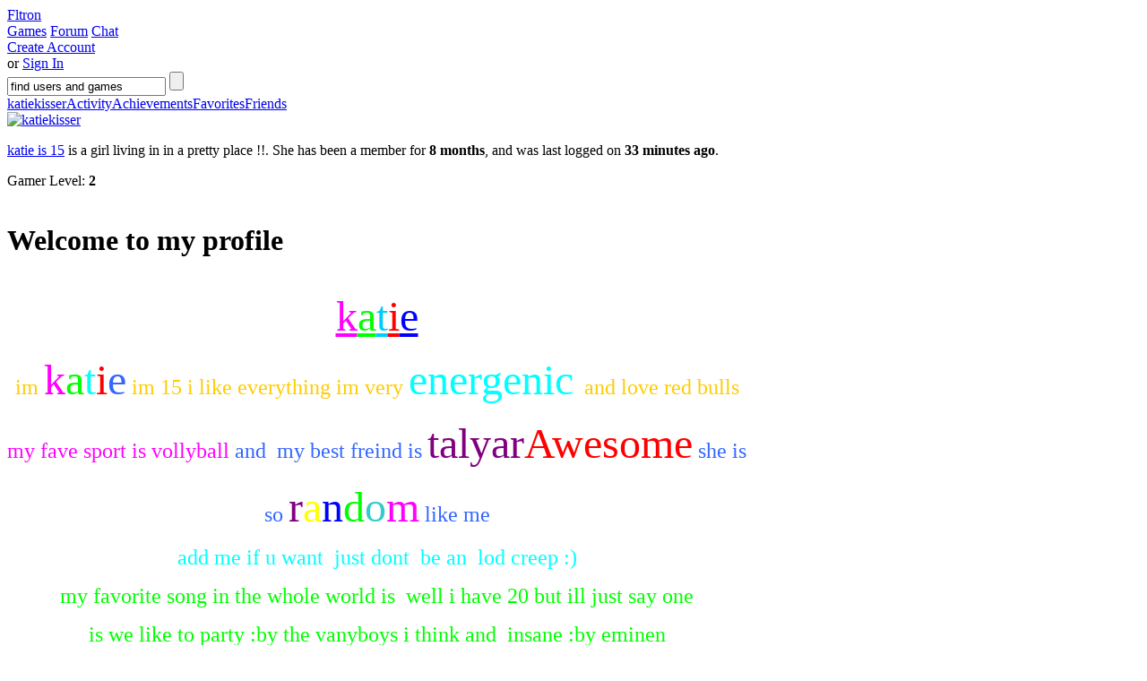

--- FILE ---
content_type: text/html; charset=utf-8
request_url: https://fltron.com/katiekisser/
body_size: 5195
content:
<!DOCTYPE html PUBLIC "-//W3C//DTD HTML 4.01 Transitional//EN"
"http://www.w3.org/TR/html4/loose.dtd">
<html lang="en">
<head>
  <title>[ Fltron ] Just hop on and play! No downloads or registration necessary.</title>
  <meta http-equiv="Content-Type" content="text/html; charset=utf-8">
  <link rel="stylesheet" type="text/css" href="https://c.nonoba.com/a/sitecss/129/version404/site.TTaBvUEVqkzFchCzOLHYTDA0X9Q.css">
  <script type="text/javascript" src="https://c.nonoba.com/a/nonoba..zx9fFVyGgveNUsw9I1EM1vr.oY.js"></script>
  <script language="javascript">
  $(document).ready(function(){

  if(location.pathname.substring(0,6) == "/chat/"){
  $("#outertopbarcontainer").css("margin", "0px");
  $("#outertopbarcontainer").hide();
  $(".slimfooter").hide();
  $(".timedoperationscontainer").hide();
  document.body.style.display = "block";
  $("#fltronbottom").hide();
  }

  if(location.pathname.substring(0,12) == "/mefuzzy/flt"){
  $(".maincontent").hide();
  $(".focustabs").hide();
  }


  });

  $("#lasttopmenulink").attr('href','/chat/nexus')
  $(function(){ $("#lasttopmenulink").attr('href','/chat/nexus') })

  if(document.location == "http://fltron.com/index_flash.html") window.location = "http://fltron.com"
  </script>
  <style type="text/css">
                http://content.pimp-my-profile.com/i18/2/1/8/ct_9c246f35b715.png "); background-
  </style>
</head>
<body id="profilepage">
  <script language="javascript">
  if(location.pathname.substring(0,6) == "/chat/"){
  document.body.style.display = "none";
  }else if(location.pathname == "/mefuzzy/fltron-multi"){
  location.replace("/")
  }
  </script>
  <div id="outertopbarcontainer">
    <div id="topbarcontainer">
      <div id="topbar">
        <a id="focuslink" href="/" name="focuslink"></a> <a id="nlogo" href="/" name="nlogo">Fltron</a>
        <div class="topmenu">
          <a href="/games" id="firsttopmenulink" name="firsttopmenulink">Games</a> <a href="/forum">Forum</a> <a href="/chat" id="lasttopmenulink" name="lasttopmenulink">Chat</a>
        </div>
        <div id="topusermenu">
          <div id="playbartop">
            <div class="flash" id="playbartopflash">
              <div class="file"></div>
              <div class="wmode"></div>
              <div class="flashvars"></div>
            </div>
          </div>
          <div class="topusermenucontent">
            <div class="signupandregister">
              <a class="button register" href="/register">Create Account<span class="buttonend"></span></a>
              <div>
                or <a href="/login" class="login">Sign In</a>
              </div>
            </div>
          </div>
        </div>
        <form action="/search" method="get">
          <div id="topsimplesearch">
            <input type="text" name="q" id="topsearchquery" class="waitingforinput" value="find users and games"> <input type="submit" value="" id="topsearchsubmit">
          </div>
        </form>
      </div>
    </div>
  </div>
  <div class="focusarea">
    <div class="focusarea1">
      <div class="focusarea2">
        <div class="focusarea3">
          <div class="focusarea4">
            <div class="focusareamid">
              <div class="focusareamid1">
                <div class="focusareamid2">
                  <div class="focusareamid3">
                    <div class="focusareamid4 clearfix">
                      <div class="focustabs">
                        <span class="first"><a href="/katiekisser" class="tab active">katiekisser<span class="tabend"></span></a></span><a href="/katiekisser/news" class="tab">Activity<span class="tabend"></span></a><a href="/katiekisser/achievements" class="tab">Achievements<span class="tabend"></span></a><a href="/katiekisser/favoritegames" class="tab">Favorites<span class="tabend"></span></a><span class="last"><a href="/katiekisser/friends" class="tab">Friends<span class="tabend"></span></a></span>
                      </div>
                    </div>
                  </div>
                </div>
              </div>
            </div>
          </div>
        </div>
      </div>
    </div>
  </div>
  <div class="maincontent">
    <div class="maincontent1">
      <div class="maincontent2">
        <div class="maincontent3">
          <div class="maincontent4">
            <div class="maincontentmid">
              <div class="maincontentmid1">
                <div class="maincontentmid2">
                  <div class="maincontentmid3">
                    <div class="maincontentmid4">
                      <div class="container">
                        <div class="span-12 append-1 profilepage">
                          <div class="span-3">
                            <a href="/katiekisser/"><img src="http://files.nonoba.com/UserAvatar/1337684/bigavatar_rev7.jpg" alt="katiekisser"></a>
                          </div>
                          <div class="span-9 last">
                            <p><a href="/katiekisser/" class="username breakembeddedsite">katie is 15</a> is a girl living in <span class="userlocation">in a pretty place !!</span>. She has been a member for <b>8 months</b>, and was last logged on <b>33 minutes ago</b>.</p>
                            <div class="span-9 last">
                              <div class="progressinfo userscore">
                                Gamer Level: <b class="userscore">2</b>
                              </div>
                              <div class="progressbar">
                                <div class="begin"></div>
                                <div class="mid"></div>
                                <div class="end"></div>
                              </div>
                              <div class="progressbarcontainer" style="width:40%">
                                <div class="progressbar green">
                                  <div class="begin"></div>
                                  <div class="mid"></div>
                                  <div class="end"></div>
                                </div>
                              </div>
                            </div>
                          </div>
                          <div class="section span-12 last">
                            <br>
                            <div class="box rightspeech variablelength">
                              <div class="content">
                                <h1 class="alternate">Welcome to my profile</h1>
                                <div id="profileText">
                                  <table id="profileTextTable" cellpadding="0" cellspacing="0" border="0">
                                    <tr>
                                      <td>
                                        <p align="center"><font color="#FF00FF"><u><font size="7">k<font color="#00FF00">a</font><font color="#00CCFF">t</font><font color="#FF0000">i</font><font color="#0000FF">e</font></font></u></font></p>
                                        <p align="left"><font size="6" color="#FF00FF"></font></p>
                                        <p align="left"><font size="6" color="#FF00FF"></font></p>
                                        <p align="center"><font size="5" style="background-color: #ffffff"><font color="#FFFF00"><font color="#FFCC00">i</font><font color="#FFCC00">m</font> <font color="#FF00FF"></font><font size="7"><font color="#FF00FF">k</font><font color="#00FF00">a</font><font color="#00FFFF">t</font><font color="#FF0000">i</font><font color="#3366FF">e</font></font></font> <font color="#FFCC00">im 15 i like everything im very <font size="7" color="#00FFFF">energenic</font><font color="#FF00FF">&nbsp;</font> and love red bulls</font></font></p>
                                        <p align="center"><font size="5" style="background-color: #ffffff"><font color="#FF00FF">my fave sport is vollyball</font> <font color="#3366FF">and&nbsp; my best freind is <font size="7"><font color="#800080">talyar</font><font color="#FF0000">Awesome</font></font>&nbsp;she is</font></font></p>
                                        <p align="center"><font size="5" style="background-color: #ffffff"><font color="#3366FF">so <font color="#800080"></font><font size="7"><font color="#800080">r</font><font color="#FFFF00">a</font><font color="#0000FF">n</font><font color="#00FF00">d</font><font color="#33CCCC">o</font><font color="#FF00FF">m</font></font> <font color="#FF00FF"></font>like me</font></font></p>
                                        <p align="center"><font size="5" color="#00FFFF" style="background-color: #ffffff">add me if u want&nbsp; just dont&nbsp; be an&nbsp; lod creep :)</font></p>
                                        <p align="center"><font size="5" color="#00FF00" style="background-color: #ffffff">my favorite song in the whole world is&nbsp; well i have 20 but ill just say one</font></p>
                                        <p align="center"><font size="5" color="#00FF00" style="background-color: #ffffff">is we like to party :by the vanyboys i think and&nbsp; insane :by eminen</font></p>
                                        <p align="center"><font size="5" color="#00FF00" style="background-color: #ffffff">and take it off :by ke$ha&nbsp; and my humps :by fergie yup</font></p>
                                      </td>
                                    </tr>
                                  </table>
                                </div>
                              </div>
                            </div>
                          </div>
                          <div class="breaker"></div>
                          <h2>Comments</h2>
                          <div class="h2more">
                            <a href="/katiekisser/comments">comments (262) &raquo;</a>
                          </div>
                          <div class="section">
                            <div class="comment clearfix">
                              <div class="commentheading">
                                <h4><span class="user"><a class="male" href="/zaine1234567890/"><span class="avatar"><img src="http://files.nonoba.com/UserAvatar/1610296/useravatar_rev5.jpg" alt="zaine1234567890"></span>zaine1234567890</a></span> said</h4><small class="subheading">Posted 9 days ago</small>
                                <div class="hr"></div>
                              </div>
                              <p>watz up!</p>
                            </div>
                            <div class="comment clearfix">
                              <div class="commentheading">
                                <h4><span class="user"><a class="female" href="/babyzarria/"><span class="avatar"><img src="http://files.nonoba.com/UserAvatar/1564815/useravatar_rev1.jpg" alt="babyzarria"></span>babyzarria</a></span> said</h4><small class="subheading">Posted 3 weeks ago</small>
                                <div class="hr"></div>
                              </div>
                              <p>NICE :)xD</p>
                            </div>
                            <div class="comment clearfix">
                              <div class="commentheading">
                                <h4><span class="user"><a class="female" href="/katiekisser/"><span class="avatar"><img src="http://files.nonoba.com/UserAvatar/1337684/useravatar_rev7.jpg" alt="katiekisser"></span>katiekisser</a></span> said</h4><small class="subheading">Posted 4 weeks ago</small>
                                <div class="hr"></div>
                              </div>
                              <p>ok i will :)</p>
                            </div>
                            <div class="comment clearfix">
                              <div class="commentheading">
                                <h4><span class="user"><a class="female" href="/katiekisser/"><span class="avatar"><img src="http://files.nonoba.com/UserAvatar/1337684/useravatar_rev7.jpg" alt="katiekisser"></span>katiekisser</a></span> said</h4><small class="subheading">Posted 4 weeks ago</small>
                                <div class="hr"></div>
                              </div>
                              <p>mabey:)</p>
                            </div>
                            <div class="comment clearfix">
                              <div class="commentheading">
                                <h4><span class="user"><a class="male" href="/jacob-best/"><span class="avatar"><img src="http://files.nonoba.com/UserAvatar/1500953/useravatar_rev117.jpg" alt="jacob-best"></span>jacob-best</a></span> said</h4><small class="subheading">Posted 5 weeks ago</small>
                                <div class="hr"></div>
                              </div>
                              <p>hey reamber me?</p>
                            </div>
                            <div class="comment clearfix">
                              <div class="commentheading">
                                <h4><span class="user"><a class="male" href="/josh_2010/"><span class="avatar"><img src="http://files.nonoba.com/UserAvatar/1518047/useravatar_rev81.jpg" alt="josh_2010"></span>josh_2010</a></span> said</h4><small class="subheading">Posted 6 weeks ago</small>
                                <div class="hr"></div>
                              </div>
                              <p>Hi</p>
                            </div>
                            <div class="comment clearfix">
                              <div class="commentheading">
                                <h4><span class="user"><a class="male" href="/joe-6pack/"><span class="avatar"><img src="http://files.nonoba.com/UserAvatar/958550/useravatar_rev5.jpg" alt="Joe 6Pack"></span>Joe 6Pack</a></span> said</h4><small class="subheading">Posted 7 weeks ago</small>
                                <div class="hr"></div>
                              </div>
                              <p>hey :) whats up</p>
                            </div>
                            <div class="comment clearfix">
                              <div class="commentheading">
                                <h4><span class="user"><a class="female" href="/death_angel444/"><span class="avatar"><img src="http://files.nonoba.com/UserAvatar/1659618/useravatar_rev1.jpg" alt="Death_Angel444"></span>Death_Angel444</a></span> said</h4><small class="subheading">Posted 7 weeks ago</small>
                                <div class="hr"></div>
                              </div>
                              <p>plz add me</p>
                            </div>
                            <div class="comment clearfix">
                              <div class="commentheading">
                                <h4><span class="user"><a class="male" href="/sexy-abs-still-me/"><span class="avatar"><img src="http://files.nonoba.com/UserAvatar/1436682/useravatar_rev1.jpg" alt="sexy abs still me"></span>sexy abs still me</a></span> said</h4><small class="subheading">Posted 2 months ago</small>
                                <div class="hr"></div>
                              </div>
                              <p>im sorry katie, plz</p>
                            </div>
                            <div class="comment clearfix">
                              <div class="commentheading">
                                <h4><span class="user"><a class="genderless" href="/ii-sicktricks-x/"><span class="avatar"><img src="http://c.nonoba.com/m/I/Library/Avatars/11_useravatar.My1xJJJnD2WPxzCmBSvHIyZn8zw.jpg" alt="II SickTricks x"></span>II SickTricks x</a></span> said</h4><small class="subheading">Posted 2 months ago</small>
                                <div class="hr"></div>
                              </div>
                              <p>heyy x</p>
                            </div>
                            <h2>Add your comment</h2>
                            <p><a href="/register" class="register">Sign up now</a> to post comments</p>
                          </div>
                        </div>
                        <div class="span-9 last profilepage">
                          <div style="margin-top:-80px;" class="section">
                            <div class="box white">
                              <div class="content">
                                <div class="profilePicture"><img src="http://c.nonoba.com/user/27.0.Jpeg-1337684-380-450-profile.WNvMqpjr8GbBwZ0mCnfHb42_Rl4.jpg" alt="katiekisser"></div>
                              </div>
                            </div>
                          </div>
                          <div class="section">
                            <div class="adbox">
                              <div class="mediumrectangle">
                                <script type="text/javascript">
                                <!--
                                google_ad_client = "pub-6693874537174309";
                                /* 300x250, created 2/18/10 */
                                google_ad_slot = "4220271952";
                                google_ad_width = 300;
                                google_ad_height = 250;
                                //-->
                                </script> 
                                <script type="text/javascript" src="https://pagead2.googlesyndication.com/pagead/show_ads.js"></script>
                              </div>
                            </div>
                          </div>
                          <div class="section">
                            <h2>Recent activity</h2><a class="h2more" href="/katiekisser/news">View all &raquo;</a>
                            <p class="subheading">Check out what katiekisser has been up to lately</p>
                            <h3 class="feedheadline"><span>Posted:</span> Yesterday</h3>
                            <div class="userstories">
                              <div class="useravatar"><img src="http://files.nonoba.com/UserAvatar/1337684/useravatar_rev7.jpg" alt="katiekisser"></div>
                              <div class="feedstory becamefriends">
                                <span class="icon feed-friendsadded"></span><a class="inlineuser female" href="/katiekisser/">katiekisser</a> and <a class="inlineuser male" href="/droctaganupus/">Dr.octaganupus</a> are now friends.
                              </div>
                            </div>
                            <h3 class="feedheadline"><span>Posted:</span> November 21</h3>
                            <div class="userstories">
                              <div class="useravatar"><img src="http://files.nonoba.com/UserAvatar/1337684/useravatar_rev7.jpg" alt="katiekisser"></div>
                              <div class="feedstory becamefriends">
                                <span class="icon feed-friendsadded"></span><a class="inlineuser female" href="/katiekisser/">katiekisser</a> and <a class="inlineuser male" href="/jacob-best/">jacob-best</a> are now friends.
                              </div>
                            </div>
                            <h3 class="feedheadline"><span>Posted:</span> November 17</h3>
                            <div class="userstories">
                              <div class="useravatar"><img src="http://files.nonoba.com/UserAvatar/1337684/useravatar_rev7.jpg" alt="katiekisser"></div>
                              <div class="feedstory becamefriends">
                                <span class="icon feed-friendsadded"></span><a class="inlineuser female" href="/katiekisser/">katiekisser</a> and <a class="inlineuser male" href="/thenamesjames/">TheNamesJames.</a> are now friends.
                              </div>
                            </div>
                            <h3 class="feedheadline"><span>Posted:</span> November 16</h3>
                            <div class="userstories">
                              <div class="useravatar"><img src="http://files.nonoba.com/UserAvatar/1337684/useravatar_rev7.jpg" alt="katiekisser"></div>
                              <div class="feedstory becamefriends">
                                <span class="icon feed-friendsadded"></span><a class="inlineuser female" href="/katiekisser/">katiekisser</a> and <a class="inlineuser male" href="/joakin-cervantes/">joakin cervantes</a> are now friends.
                              </div>
                              <div class="feedstory becamefriends">
                                <span class="icon feed-friendsadded"></span><a class="inlineuser female" href="/katiekisser/">katiekisser</a> and <a class="inlineuser female" href="/anna-the-angel/">Anna the Angel</a> are now friends.
                              </div>
                            </div>
                          </div>
                          <div class="box rightbar">
                            <div class="content">
                              <h2>Latest Achievements</h2><a class="h2more" href="/katiekisser/achievements">View all &raquo;</a>
                              <div class="hr"></div>
                              <div class="miniachievementbox first">
                                <img class="achievement png" alt="Beat Top 20 Player" src="http://c.nonoba.com/achievement/unlocked-1-6-normal-3272.JZRIE4w44PlREq3An3Y8BLyb1Yo.png"> <b>Beat Top 20 Player</b>
                                <p>Win a match against a top 20 player. <small class="fromgame">from <a href="/mefuzzy/fltron-multi">Fltron Multiplayer</a></small></p>
                              </div>
                              <div class="miniachievementbox first">
                                <img class="achievement png" alt="&amp;lt;= 50% Stupid" src="http://c.nonoba.com/achievement/unlocked-2-6-normal-972.8HYsLe2sxfHaB4D9xQ.4ifTNc_8.png"> <b>&lt;= 50% Stupid</b>
                                <p>Score 50% stupid or less <small class="fromgame">from <a href="/thegamehomepage/the-stupidity-test">The Stupidity Test</a></small></p>
                              </div>
                              <div class="miniachievementbox first">
                                <img class="achievement png" alt="Flawless Victory" src="http://c.nonoba.com/achievement/unlocked-1-7-normal-2742.wOCcYPzT6Rw5cp937UGx41Go2J8.png"> <b>Flawless Victory</b>
                                <p>Shut-out your opponents. <small class="fromgame">from <a href="/mefuzzy/fltron-multi">Fltron Multiplayer</a></small></p>
                              </div>
                              <div class="miniachievementbox first">
                                <img class="achievement png" alt="Complete Tutorial" src="http://c.nonoba.com/achievement/unlocked-1-8-normal-80.u5xXf8oh08sBzHipGdJ3V_xIbYM.png"> <b>Complete Tutorial</b>
                                <p>Play through the tutorial! <small class="fromgame">from <a href="/monolith/mmw">Monoliths Mario World 3</a></small></p>
                              </div>
                              <div class="hr breaker"></div>
                              <div class="center">
                                katiekisser has <b>4</b> achievements. <a href="/katiekisser/achievements">View all »</a>
                              </div>
                            </div>
                          </div>
                          <div class="box rightbar">
                            <div class="content">
                              <h2>katiekisser likes to play</h2><a class="h2more" href="/katiekisser/favoritegames">View all &raquo;</a>
                              <div class="hr"></div><a href="/mail2345/interactive-buddy" class="smallgamebanner"><span class="bannerimage"><span><img src="http://c.nonoba.com/game/i1-3559-smallbanner.7tN4arC0oDE2chNUtWrliIBwoG4.png" alt="Interactive Buddy"></span></span><span class="bannergamename">Interactive Buddy</span></a>
                              <div class="gamedescription">
                                well its fun and u get to do cool stuff ...yup
                              </div><a href="/mrs-brightside/chuck-norris" class="smallgamebanner"><span class="bannerimage"><span><img src="http://c.nonoba.com/game/i1-2067-smallbanner.WWkY4xRZ3oTW9oU2IywcQZQm4Ls.png" alt="Chuck Norris"></span></span><span class="bannergamename">Chuck Norris</span></a>
                              <div class="gamedescription">
                                i love this GAME LOL
                              </div><a href="/mochiads/bubble-struggle-2-rebubbled" class="smallgamebanner"><span class="bannerimage"><span><img src="http://c.nonoba.com/game/i1-93-smallbanner.g3tpmY6v4HfF2iaCUL2LOZ2OYlY.png" alt="Bubble Struggle 2: Rebubbled "></span></span><span class="bannergamename">Bubble Struggle 2: Rebubbled</span></a>
                              <div class="gamedescription">
                                because it is SWEET
                              </div><a href="/monolith/mmw" class="smallgamebanner"><span class="bannerimage"><span><img src="http://c.nonoba.com/game/b1-573-smallbanner.MT18oz0BXe0GkU1iRw5Lg0r8Fh0.png" alt="Monoliths Mario World 3"></span></span><span class="bannergamename">Monoliths Mario World 3</span></a>
                              <div class="gamedescription">
                                it fun
                              </div>
                              <div class="breaker"></div>
                            </div>
                          </div>
                          <div class="box rightbar">
                            <div class="content">
                              <h2>Friends</h2><a class="h2more" href="/katiekisser/friends">View all &raquo;</a>
                              <div class="hr"></div>
                              <div class="profilefriends clearfix">
                                <span class="user"><a class="male" href="/droctaganupus/"><span class="avatar"></span>Dr.octaganupus</a></span> <span class="user"><a class="male" href="/joakin-cervantes/"><span class="avatar"><img src="http://files.nonoba.com/UserAvatar/434214/useravatar_rev95.jpg" alt="joakin cervantes"></span>joakin cervantes</a></span> <span class="user"><a class="female" href="/anna-the-angel/"><span class="avatar"><img src="http://files.nonoba.com/UserAvatar/1726139/useravatar_rev2.jpg" alt="Anna the Angel"></span>Anna the Angel</a></span> <span class="user"><a class="male" href="/anal-pounding/"><span class="avatar"><img src="http://files.nonoba.com/UserAvatar/1711483/useravatar_rev1.jpg" alt="Anal Pounding"></span>Anal Pounding</a></span>
                              </div>
                            </div>
                          </div>
                        </div>
                      </div>
                      <div class="slimfooter">
                        <a href="/about/">About Fltron</a> | <a href="/news">Latest News</a> | <a href="/about/faq">FAQ</a> | <a href="/about/contact">Support & Contact</a> | <a href="/about/privacy">Privacy Policy</a>
                        <div class="copyrightinfo">
                          Copyright &copy;2007-2010 Fltron&trade; - All rights reserved.
                        </div>
                        <div class="pagegenerationinfo">
                          31,2002ms on NONOBA-WEB2
                        </div>
                      </div>
                    </div>
                  </div>
                </div>
              </div>
            </div>
          </div>
        </div>
      </div>
    </div>
  </div>
  <script language="javascript">
  if(location.pathname.substring(0,14) == "/chat/gamechat"){
  $("#sitechat .file")[0].innerHTML = "----http://fltron.joyem.com/M/SWF/gamechat.swf---"
  }
  if(location.pathname.substring(0,13) == "/chat/timeout"){
  $("#sitechat .file")[0].innerHTML = "----http://fltron.joyem.com/M/SWF/gamechat.swf---"
  }
  </script>
  <div id="fltronbottom">
    <a href="/about/contact">Support & Contact</a> | <a href="/about/privacy">Privacy Policy</a>
  </div>
  <script type="text/javascript">
  try { var pageTracker = _gat._getTracker("UA-475693-11"); pageTracker._trackPageview(); } catch (err) { } 
  </script>
<script defer src="https://static.cloudflareinsights.com/beacon.min.js/vcd15cbe7772f49c399c6a5babf22c1241717689176015" integrity="sha512-ZpsOmlRQV6y907TI0dKBHq9Md29nnaEIPlkf84rnaERnq6zvWvPUqr2ft8M1aS28oN72PdrCzSjY4U6VaAw1EQ==" data-cf-beacon='{"version":"2024.11.0","token":"63cdc931971c46849749c1ced2e259fd","r":1,"server_timing":{"name":{"cfCacheStatus":true,"cfEdge":true,"cfExtPri":true,"cfL4":true,"cfOrigin":true,"cfSpeedBrain":true},"location_startswith":null}}' crossorigin="anonymous"></script>
</body>
</html>


--- FILE ---
content_type: text/html; charset=utf-8
request_url: https://www.google.com/recaptcha/api2/aframe
body_size: 269
content:
<!DOCTYPE HTML><html><head><meta http-equiv="content-type" content="text/html; charset=UTF-8"></head><body><script nonce="VWm-TS6lIKZB7LdQfk-54w">/** Anti-fraud and anti-abuse applications only. See google.com/recaptcha */ try{var clients={'sodar':'https://pagead2.googlesyndication.com/pagead/sodar?'};window.addEventListener("message",function(a){try{if(a.source===window.parent){var b=JSON.parse(a.data);var c=clients[b['id']];if(c){var d=document.createElement('img');d.src=c+b['params']+'&rc='+(localStorage.getItem("rc::a")?sessionStorage.getItem("rc::b"):"");window.document.body.appendChild(d);sessionStorage.setItem("rc::e",parseInt(sessionStorage.getItem("rc::e")||0)+1);localStorage.setItem("rc::h",'1769572660374');}}}catch(b){}});window.parent.postMessage("_grecaptcha_ready", "*");}catch(b){}</script></body></html>